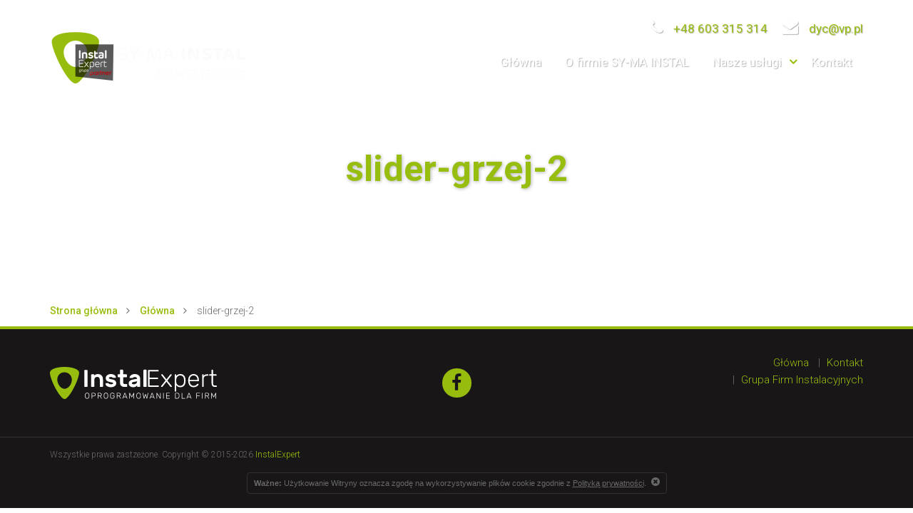

--- FILE ---
content_type: text/html; charset=UTF-8
request_url: https://dyc.gie24.pl/strona-glowna/slider-grzej-2/
body_size: 6184
content:
<!DOCTYPE html>
<html lang="pl">
<head>
    <meta charset="UTF-8">
    <meta name="viewport" content="width=device-width, initial-scale=1, user-scalable=no">
    <title>slider-grzej-2 - SYMA INSTAL DYC</title>

    <link href="https://dyc.gie24.pl/wp-content/themes/instal-expert/favicon.png" rel="icon" type="image/png">

    <meta name='robots' content='index, follow, max-image-preview:large, max-snippet:-1, max-video-preview:-1' />

	<!-- This site is optimized with the Yoast SEO plugin v19.5.1 - https://yoast.com/wordpress/plugins/seo/ -->
	<link rel="canonical" href="https://dyc.gie24.pl/_partners/dyc/uploads/2016/02/Slider-grzej-2.jpg" />
	<meta property="og:locale" content="pl_PL" />
	<meta property="og:type" content="article" />
	<meta property="og:title" content="slider-grzej-2 - SYMA INSTAL DYC" />
	<meta property="og:url" content="https://dyc.gie24.pl/_partners/dyc/uploads/2016/02/Slider-grzej-2.jpg" />
	<meta property="og:site_name" content="SYMA INSTAL DYC" />
	<meta property="og:image" content="https://dyc.gie24.pl/_partners/dyc/uploads/2016/02/Slider-grzej-2.jpg" />
	<meta property="og:image:width" content="3508" />
	<meta property="og:image:height" content="2480" />
	<meta property="og:image:type" content="image/jpeg" />
	<meta name="twitter:card" content="summary" />
	<script type="application/ld+json" class="yoast-schema-graph">{"@context":"https://schema.org","@graph":[{"@type":"WebPage","@id":"https://dyc.gie24.pl/_partners/dyc/uploads/2016/02/Slider-grzej-2.jpg","url":"https://dyc.gie24.pl/_partners/dyc/uploads/2016/02/Slider-grzej-2.jpg","name":"slider-grzej-2 - SYMA INSTAL DYC","isPartOf":{"@id":"https://dyc.gie24.pl/#website"},"primaryImageOfPage":{"@id":"https://dyc.gie24.pl/_partners/dyc/uploads/2016/02/Slider-grzej-2.jpg#primaryimage"},"image":{"@id":"https://dyc.gie24.pl/_partners/dyc/uploads/2016/02/Slider-grzej-2.jpg#primaryimage"},"thumbnailUrl":"https://dyc.gie24.pl/_partners/dyc/uploads/2016/02/Slider-grzej-2.jpg","datePublished":"2016-11-13T12:31:31+00:00","dateModified":"2016-11-13T12:31:31+00:00","breadcrumb":{"@id":"https://dyc.gie24.pl/_partners/dyc/uploads/2016/02/Slider-grzej-2.jpg#breadcrumb"},"inLanguage":"pl-PL","potentialAction":[{"@type":"ReadAction","target":["https://dyc.gie24.pl/_partners/dyc/uploads/2016/02/Slider-grzej-2.jpg"]}]},{"@type":"ImageObject","inLanguage":"pl-PL","@id":"https://dyc.gie24.pl/_partners/dyc/uploads/2016/02/Slider-grzej-2.jpg#primaryimage","url":"https://dyc.gie24.pl/_partners/dyc/uploads/2016/02/Slider-grzej-2.jpg","contentUrl":"https://dyc.gie24.pl/_partners/dyc/uploads/2016/02/Slider-grzej-2.jpg","width":3508,"height":2480},{"@type":"BreadcrumbList","@id":"https://dyc.gie24.pl/_partners/dyc/uploads/2016/02/Slider-grzej-2.jpg#breadcrumb","itemListElement":[{"@type":"ListItem","position":1,"name":"Strona główna","item":"https://dyc.gie24.pl/"},{"@type":"ListItem","position":2,"name":"Główna","item":"https://dyc.gie24.pl/"},{"@type":"ListItem","position":3,"name":"slider-grzej-2"}]},{"@type":"WebSite","@id":"https://dyc.gie24.pl/#website","url":"https://dyc.gie24.pl/","name":"SYMA INSTAL DYC","description":"Opis witryny SEO","publisher":{"@id":"https://dyc.gie24.pl/#organization"},"potentialAction":[{"@type":"SearchAction","target":{"@type":"EntryPoint","urlTemplate":"https://dyc.gie24.pl/?s={search_term_string}"},"query-input":"required name=search_term_string"}],"inLanguage":"pl-PL"},{"@type":"Organization","@id":"https://dyc.gie24.pl/#organization","name":"SYMA INSTAL DYC","url":"https://dyc.gie24.pl/","sameAs":[],"logo":{"@type":"ImageObject","inLanguage":"pl-PL","@id":"https://dyc.gie24.pl/#/schema/logo/image/","url":"https://dyc.gie24.pl/_partners/dyc/uploads/2017/06/cropped-Sylwester-logo-b.png","contentUrl":"https://dyc.gie24.pl/_partners/dyc/uploads/2017/06/cropped-Sylwester-logo-b.png","width":282,"height":73,"caption":"SYMA INSTAL DYC"},"image":{"@id":"https://dyc.gie24.pl/#/schema/logo/image/"}}]}</script>
	<!-- / Yoast SEO plugin. -->


<link rel='dns-prefetch' href='//maps.googleapis.com' />
<link rel='dns-prefetch' href='//s.w.org' />
<link rel="alternate" type="application/rss+xml" title="SYMA INSTAL DYC &raquo; Kanał z wpisami" href="https://dyc.gie24.pl/feed/" />
<link rel="alternate" type="application/rss+xml" title="SYMA INSTAL DYC &raquo; Kanał z komentarzami" href="https://dyc.gie24.pl/comments/feed/" />
<script type="text/javascript">
window._wpemojiSettings = {"baseUrl":"https:\/\/s.w.org\/images\/core\/emoji\/14.0.0\/72x72\/","ext":".png","svgUrl":"https:\/\/s.w.org\/images\/core\/emoji\/14.0.0\/svg\/","svgExt":".svg","source":{"concatemoji":"https:\/\/dyc.gie24.pl\/wp-includes\/js\/wp-emoji-release.min.js?ver=6.0.11"}};
/*! This file is auto-generated */
!function(e,a,t){var n,r,o,i=a.createElement("canvas"),p=i.getContext&&i.getContext("2d");function s(e,t){var a=String.fromCharCode,e=(p.clearRect(0,0,i.width,i.height),p.fillText(a.apply(this,e),0,0),i.toDataURL());return p.clearRect(0,0,i.width,i.height),p.fillText(a.apply(this,t),0,0),e===i.toDataURL()}function c(e){var t=a.createElement("script");t.src=e,t.defer=t.type="text/javascript",a.getElementsByTagName("head")[0].appendChild(t)}for(o=Array("flag","emoji"),t.supports={everything:!0,everythingExceptFlag:!0},r=0;r<o.length;r++)t.supports[o[r]]=function(e){if(!p||!p.fillText)return!1;switch(p.textBaseline="top",p.font="600 32px Arial",e){case"flag":return s([127987,65039,8205,9895,65039],[127987,65039,8203,9895,65039])?!1:!s([55356,56826,55356,56819],[55356,56826,8203,55356,56819])&&!s([55356,57332,56128,56423,56128,56418,56128,56421,56128,56430,56128,56423,56128,56447],[55356,57332,8203,56128,56423,8203,56128,56418,8203,56128,56421,8203,56128,56430,8203,56128,56423,8203,56128,56447]);case"emoji":return!s([129777,127995,8205,129778,127999],[129777,127995,8203,129778,127999])}return!1}(o[r]),t.supports.everything=t.supports.everything&&t.supports[o[r]],"flag"!==o[r]&&(t.supports.everythingExceptFlag=t.supports.everythingExceptFlag&&t.supports[o[r]]);t.supports.everythingExceptFlag=t.supports.everythingExceptFlag&&!t.supports.flag,t.DOMReady=!1,t.readyCallback=function(){t.DOMReady=!0},t.supports.everything||(n=function(){t.readyCallback()},a.addEventListener?(a.addEventListener("DOMContentLoaded",n,!1),e.addEventListener("load",n,!1)):(e.attachEvent("onload",n),a.attachEvent("onreadystatechange",function(){"complete"===a.readyState&&t.readyCallback()})),(e=t.source||{}).concatemoji?c(e.concatemoji):e.wpemoji&&e.twemoji&&(c(e.twemoji),c(e.wpemoji)))}(window,document,window._wpemojiSettings);
</script>
<style type="text/css">
img.wp-smiley,
img.emoji {
	display: inline !important;
	border: none !important;
	box-shadow: none !important;
	height: 1em !important;
	width: 1em !important;
	margin: 0 0.07em !important;
	vertical-align: -0.1em !important;
	background: none !important;
	padding: 0 !important;
}
</style>
	<link rel='stylesheet' id='ds-wp-addons-css'  href='https://dyc.gie24.pl/wp-content/plugins/ds-wp-addons/css/ds-wp-addons.css?ver=1.0' type='text/css' media='all' />
<link rel='stylesheet' id='ds-wp-add-style-css'  href='https://dyc.gie24.pl/wp-content/plugins/ds-wp-addons/css/style.css?ver=6.0.11' type='text/css' media='all' />
<link rel='stylesheet' id='wordpress-popular-posts-css'  href='https://dyc.gie24.pl/wp-content/plugins/wordpress-popular-posts/style/wpp.css?ver=3.3.3modify' type='text/css' media='all' />
<link rel="https://api.w.org/" href="https://dyc.gie24.pl/wp-json/" /><link rel="alternate" type="application/json" href="https://dyc.gie24.pl/wp-json/wp/v2/media/565" /><link rel="EditURI" type="application/rsd+xml" title="RSD" href="https://dyc.gie24.pl/xmlrpc.php?rsd" />
<link rel="wlwmanifest" type="application/wlwmanifest+xml" href="https://dyc.gie24.pl/wp-includes/wlwmanifest.xml" /> 
<meta name="generator" content="WordPress 6.0.11" />
<link rel='shortlink' href='https://dyc.gie24.pl/?p=565' />
<link rel="alternate" type="application/json+oembed" href="https://dyc.gie24.pl/wp-json/oembed/1.0/embed?url=https%3A%2F%2Fdyc.gie24.pl%2Fstrona-glowna%2Fslider-grzej-2%2F" />
<link rel="alternate" type="text/xml+oembed" href="https://dyc.gie24.pl/wp-json/oembed/1.0/embed?url=https%3A%2F%2Fdyc.gie24.pl%2Fstrona-glowna%2Fslider-grzej-2%2F&#038;format=xml" />
            <script>
            var wp_template_directory_uri = 'https://dyc.gie24.pl/wp-content/themes/instal-expert';
            </script>
                    <script>
        var SITE_URL = 'https://dyc.gie24.pl';
        </script>
        <script src="https://www.google.com/recaptcha/api.js?hl=pl_PL" async defer></script>
				<!-- WordPress Popular Posts v3.3.3modify -->
				<script type="text/javascript">//<![CDATA[

					var sampling_active = 0;
					var sampling_rate   = 100;
					var do_request = false;

					if ( !sampling_active ) {
						do_request = true;
					} else {
						var num = Math.floor(Math.random() * sampling_rate) + 1;
						do_request = ( 1 === num );
					}

					if ( do_request ) {

						// Create XMLHttpRequest object and set variables
						var xhr = ( window.XMLHttpRequest )
						  ? new XMLHttpRequest()
						  : new ActiveXObject( "Microsoft.XMLHTTP" ),
						url = 'https://dyc.gie24.pl/wp-admin/admin-ajax.php',
						params = 'action=update_views_ajax&token=fc9347736e&wpp_id=565';
						// Set request method and target URL
						xhr.open( "POST", url, true );
						// Set request header
						xhr.setRequestHeader( "Content-type", "application/x-www-form-urlencoded" );
						// Hook into onreadystatechange
						xhr.onreadystatechange = function() {
							if ( 4 === xhr.readyState && 200 === xhr.status ) {
								if ( window.console && window.console.log ) {
									window.console.log( xhr.responseText );
								}
							}
						};
						// Send request
						xhr.send( params );

					}

				//]]></script>
				<!-- End WordPress Popular Posts v3.3.3modify -->
				</head>
<body class="attachment attachment-template-default attachmentid-565 attachment-jpeg wp-custom-logo" style="display: none;">
    <div id="fb-root"></div>
    <script>(function(d, s, id) {
      var js, fjs = d.getElementsByTagName(s)[0];
      if (d.getElementById(id)) return;
      js = d.createElement(s); js.id = id;
      js.src = "//connect.facebook.net/pl_PL/sdk.js#xfbml=1&version=v2.6";
      fjs.parentNode.insertBefore(js, fjs);
    }(document, 'script', 'facebook-jssdk'));</script>

    <header class="default">
    <div class="container">
        <div class="row">
            <div class="col-xs-12 col-sm-8 col-md-9 col-lg-8 text-right">
                <ul class="contact"><li><a href="tel:+48603315314" title="Telefon"><i class="fa fa-phone"></i>+48 603 315 314</a></li><li><a href="mailto:dyc@vp.pl" title="E-mail"><i class="fa fa-envelope"></i>dyc@vp.pl</a></li></ul>                <ul id="menu-menu-glowne" class="menu hidden-xs hidden-sm"><li id="menu-item-5" class="menu-item menu-item-type-post_type menu-item-object-page menu-item-home menu-item-5"><a href="https://dyc.gie24.pl/">Główna</a></li>
<li id="menu-item-19" class="menu-item menu-item-type-post_type menu-item-object-page menu-item-19"><a href="https://dyc.gie24.pl/o-firmie/">O firmie SY-MA INSTAL</a></li>
<li id="menu-item-8" class="menu-item menu-item-type-custom menu-item-object-custom menu-item-has-children menu-item-8"><a href="#">Nasze usługi</a>
<ul class="sub-menu">
	<li id="menu-item-53" class="menu-item menu-item-type-post_type menu-item-object-page menu-item-53"><a href="https://dyc.gie24.pl/wspolnoty-i-spoldzielnie/">Obsługa wspólnot i spółdzielni</a></li>
	<li id="menu-item-52" class="menu-item menu-item-type-post_type menu-item-object-page menu-item-52"><a href="https://dyc.gie24.pl/awarie-i-instalacje/">Awarie  i instalacje</a></li>
	<li id="menu-item-51" class="menu-item menu-item-type-post_type menu-item-object-page menu-item-51"><a href="https://dyc.gie24.pl/e-handel/">Obsługa firm</a></li>
</ul>
</li>
<li id="menu-item-22" class="menu-item menu-item-type-post_type menu-item-object-page menu-item-22"><a href="https://dyc.gie24.pl/kontakt/">Kontakt</a></li>
</ul>                <div class="menu-mobile hidden-md hidden-lg">
                    <button type="button" class="navbar-toggle collapsed right" data-toggle="collapse" data-target="header .menu" aria-expanded="false" aria-controls="navbar">
                        <i class="fa fa-times" aria-hidden="true"></i>
                    </button>
                </div>
            </div>
            <div class="col-xs-12 col-sm-12 col-md-3 col-lg-4">
                <a href="https://dyc.gie24.pl/" class="custom-logo-link" rel="home"><img width="282" height="73" src="https://dyc.gie24.pl/_partners/dyc/uploads/2017/06/cropped-Sylwester-logo-b.png" class="custom-logo" alt="SYMA INSTAL DYC" srcset="https://dyc.gie24.pl/_partners/dyc/uploads/2017/06/cropped-Sylwester-logo-b.png 282w, https://dyc.gie24.pl/_partners/dyc/uploads/2017/06/cropped-Sylwester-logo-b-262x68.png 262w" sizes="(max-width: 282px) 100vw, 282px" /></a>                <button type="button" class="navbar-toggle collapsed right" data-toggle="collapse" data-target="header .menu" aria-expanded="false" aria-controls="navbar">
                    <span class="icon-bar"></span>
                    <span class="icon-bar"></span>
                    <span class="icon-bar"></span>
                </button>
            </div>
        </div>
    </div>
</header>


 <section class="section-header">
     <div class="background-filter-contrast"></div>
     <div class="container">
         <div class="row">
             <h1 class="col-sm-12 col-md-12 col-lg-10">
                slider-grzej-2            </h1>
                     </div>
     </div>
      </section>

<div class="section-breadcrumbs section-nopadding">
    <div class="container">
                    <ol  class="breadcrumbs">
                <li><a href="https://dyc.gie24.pl">Strona główna</a></li>

                
                
                
                    
                    
                    
                    <li><a href="https://dyc.gie24.pl/">Główna</a></li>

                                        <li class="active">slider-grzej-2</li>

                            </ol>
            </div>
</div>



    
    

    <footer>
        <div class="container">
            <div class="row flex flex-valign-items-center">
                <div class="hidden-xs col-xs-6 col-sm-6 col-md-4">
                    <img src="https://dyc.gie24.pl/wp-content/themes/instal-expert/images/logo-ie-white-small.svg" class="logo" alt="Logo InstalExpert Oprogramowanie dla firm">
                </div>
                <div class="col-xs-12 col-sm-6 col-md-4">
                    <a href="https://www.facebook.com/InstalExpert24/" class="icon-social" title="Facebook" target="_new"><i class="fa fa-facebook"></i></a>                </div>
                <div class="col-xs-12 col-sm-12 col-md-4">
                    <nav class="menu-menu-w-stopce-container"><ul id="menu-menu-w-stopce" class="menu"><li id="menu-item-479" class="menu-item menu-item-type-post_type menu-item-object-page menu-item-home menu-item-479"><a href="https://dyc.gie24.pl/">Główna</a></li>
<li id="menu-item-553" class="menu-item menu-item-type-post_type menu-item-object-page menu-item-553"><a href="https://dyc.gie24.pl/kontakt/">Kontakt</a></li>
<li id="menu-item-478" class="menu-item menu-item-type-post_type menu-item-object-page menu-item-478"><a href="https://dyc.gie24.pl/grupa-firm-instalacyjnych/">Grupa Firm Instalacyjnych</a></li>
</ul></nav>                    <div class="socials">
                        <pre style="display: none;">
Array
(
    [all] => Array
        (
            [0] => Array
                (
                    [type] => phone
                    [title] => +48 603 315 314
                    [link_url] => tel:+48603315314
                    [link_title] => Telefon
                    [link_target] => 
                    [link] => <a href="tel:+48603315314" title="Telefon"><i class="fa fa-phone"></i>+48 603 315 314</a>
                )

            [1] => Array
                (
                    [type] => envelope
                    [title] => dyc@vp.pl
                    [link_url] => mailto:dyc@vp.pl
                    [link_title] => E-mail
                    [link_target] => 
                    [link] => <a href="mailto:dyc@vp.pl" title="E-mail"><i class="fa fa-envelope"></i>dyc@vp.pl</a>
                )

            [2] => Array
                (
                    [type] => facebook-official
                    [title] => Facebook InstalExpert
                    [link_url] => https://www.facebook.com/InstalExpert24/
                    [link_title] => Facebook
                    [link_target] => _new
                    [link] => <a href="https://www.facebook.com/InstalExpert24/" title="Facebook" target="_new"><i class="fa fa-facebook-official"></i>Facebook InstalExpert</a>
                )

        )

    [header] => Array
        (
            [0] => Array
                (
                    [type] => phone
                    [title] => +48 603 315 314
                    [link_url] => tel:+48603315314
                    [link_title] => Telefon
                    [link_target] => 
                    [link] => <a href="tel:+48603315314" title="Telefon"><i class="fa fa-phone"></i>+48 603 315 314</a>
                )

            [1] => Array
                (
                    [type] => envelope
                    [title] => dyc@vp.pl
                    [link_url] => mailto:dyc@vp.pl
                    [link_title] => E-mail
                    [link_target] => 
                    [link] => <a href="mailto:dyc@vp.pl" title="E-mail"><i class="fa fa-envelope"></i>dyc@vp.pl</a>
                )

        )

    [footer] => Array
        (
            [0] => Array
                (
                    [type] => facebook-official
                    [title] => Facebook InstalExpert
                    [link_url] => https://www.facebook.com/InstalExpert24/
                    [link_title] => Facebook
                    [link_target] => _new
                    [link] => <a href="https://www.facebook.com/InstalExpert24/" title="Facebook" target="_new"><i class="fa fa-facebook-official"></i>Facebook InstalExpert</a>
                )

        )

)
</pre>
<div class="fb-like" data-href="https://dyc.gie24.pl" data-layout="button_count" data-action="like" data-show-faces="false" data-share="false"></div>
                    </div>
                </div>
            </div>
        </div>
        <div class="info">
            <div class="container">
                <div class="row">
                    <div class="col-xs-6 reserved">
                        Wszystkie prawa zastzeżone. Copyright © 2015-2026 <a href="http://gie24.pl/" target="_blank">InstalExpert</a>
                    </div>
                    <div class="col-xs-12 cookies-info">
                        
            <div class="alert alert-info cookies ">
                <i class="fa fa-times-circle" aria-hidden="true"></i>
                <strong>Ważne:</strong> Użytkowanie Witryny oznacza zgodę na wykorzystywanie plików cookie zgodnie z <a href="http://gie24.pl/polityka-prywatnosci" target="_new">Polityką prywatności</a>.            </div>

                                </div>
                </div>
            </div>
        </div>
    </footer>

    
    <script src="https://code.jquery.com/jquery-2.2.1.min.js"></script>
    <script src="https://maxcdn.bootstrapcdn.com/bootstrap/3.3.6/js/bootstrap.min.js" integrity="sha384-0mSbJDEHialfmuBBQP6A4Qrprq5OVfW37PRR3j5ELqxss1yVqOtnepnHVP9aJ7xS" crossorigin="anonymous"></script>
    <script src="https://dyc.gie24.pl/wp-content/themes/instal-expert/js/lightbox.min.js?v=1.10.6"></script>
    <script src="https://dyc.gie24.pl/wp-content/themes/instal-expert/js/global.min.js?v=1.10.6"></script>
	<script src="//instant.page/2.0.0" type="module" defer integrity="sha384-D7B5eODAUd397+f4zNFAVlnDNDtO1ppV8rPnfygILQXhqu3cUndgHvlcJR2Bhig8"></script>

    <!-- CSS -->
    <link rel="stylesheet" href="https://maxcdn.bootstrapcdn.com/bootstrap/3.3.6/css/bootstrap.min.css" integrity="sha384-1q8mTJOASx8j1Au+a5WDVnPi2lkFfwwEAa8hDDdjZlpLegxhjVME1fgjWPGmkzs7" crossorigin="anonymous">
    <link rel="stylesheet" href="https://maxcdn.bootstrapcdn.com/bootstrap/3.3.6/css/bootstrap-theme.min.css" integrity="sha384-fLW2N01lMqjakBkx3l/M9EahuwpSfeNvV63J5ezn3uZzapT0u7EYsXMjQV+0En5r" crossorigin="anonymous">
    <link rel="stylesheet" href="https://maxcdn.bootstrapcdn.com/font-awesome/4.5.0/css/font-awesome.min.css" integrity="sha384-XdYbMnZ/QjLh6iI4ogqCTaIjrFk87ip+ekIjefZch0Y+PvJ8CDYtEs1ipDmPorQ+" crossorigin="anonymous">
    <link rel="stylesheet" href="https://dyc.gie24.pl/wp-content/themes/instal-expert/css/bootstrap-custom_grid.min.css?v=1.10.6">
    <link rel="stylesheet" href="https://dyc.gie24.pl/wp-content/themes/instal-expert/css/bootstrap-carousel-fade.min.css?v=1.10.6">
    <link rel="stylesheet" href="https://dyc.gie24.pl/wp-content/themes/instal-expert/css/bootstrap-carousel-multiple.min.css?v=1.10.6">
    <link rel="stylesheet" href="https://dyc.gie24.pl/wp-content/themes/instal-expert/css/lightbox.min.css?v=1.10.6">

    <link rel="stylesheet" href="https://dyc.gie24.pl/wp-content/themes/instal-expert/style.min.css?v=1.10.6">
    <link href="https://fonts.googleapis.com/css?family=Roboto:100,300,400,500,700,900&subset=latin,latin-ext" rel="stylesheet" type="text/css">
    
                <script src="https://dyc.gie24.pl/wp-content/plugins/ie-config/js/ie-config.min.js"></script>
        
                <script type="text/javascript">
                // -------------------- COOKIES --------------------
                jQuery(function() {
                    var sName = 'cookieinfo';
                    var sStr = '; '+ document.cookie +';';
                    var nIndex = sStr.indexOf('; '+ escape(sName) +'=');
                    var alert = $('.alert.cookies');

                    if (nIndex === -1)
                        alert.show();
                    else
                        alert.remove();

                    $('i', alert).click(function() {
                        var oExpire = new Date();
                        oExpire.setTime((new Date()).getTime() + 3600000*24*365);
                        document.cookie = sName + "=1;domain=;expires=" + oExpire;
                        alert.remove();
                    });
                });
                </script>

                <script type='text/javascript' src='https://maps.googleapis.com/maps/api/js?v=3.30&#038;signed_in=true&#038;libraries=places&#038;key=AIzaSyBEpgxjc2qJFmQ3KOrQwhbOJ8LaM4LrV_c&#038;ver=6.0.11' id='google-map-js'></script>
<script type='text/javascript' src='https://dyc.gie24.pl/wp-content/plugins/ds-wp-addons/js/ds-wp-addons.js?ver=1.0' id='ds-wp-addons-js'></script>
</body>
</html>


--- FILE ---
content_type: text/html; charset=UTF-8
request_url: https://dyc.gie24.pl/wp-admin/admin-ajax.php
body_size: -64
content:
WPP: OK. Execution time: 0.001841 seconds

--- FILE ---
content_type: image/svg+xml
request_url: https://dyc.gie24.pl/wp-content/themes/instal-expert/images/logo-ie-white-small.svg
body_size: 8000
content:
<?xml version="1.0" encoding="utf-8"?>
<!-- Generator: Adobe Illustrator 15.0.0, SVG Export Plug-In . SVG Version: 6.00 Build 0)  -->
<!DOCTYPE svg PUBLIC "-//W3C//DTD SVG 1.1//EN" "http://www.w3.org/Graphics/SVG/1.1/DTD/svg11.dtd">
<svg version="1.1" id="Warstwa_1" xmlns="http://www.w3.org/2000/svg" xmlns:xlink="http://www.w3.org/1999/xlink" x="0px" y="0px"
	 width="233.984px" height="44.986px" viewBox="38.487 10.666 233.984 44.986"
	 enable-background="new 38.487 10.666 233.984 44.986" xml:space="preserve">
<path fill="#97BD0E" d="M78.884,16.779c-5.176-8.219-35.229-8.094-39.895,0.037c-2.983,3.953,7.926,29.353,17.037,37.468
	c2.04,1.833,3.908,1.752,5.74,0.192C70.133,47.448,81.817,20.931,78.884,16.779z M69.154,29.225
	C68.837,36.172,63.256,41.35,59.02,41.35c-4.693,0-9.506-5.145-10.192-11.924c-0.667-6.598,4.241-11.603,10.431-11.23
	C64.789,18.528,69.455,22.659,69.154,29.225z"/>
<g>
	<path fill="#FFFFFF" d="M87.515,38.741c-0.251,0-0.467-0.091-0.647-0.273c-0.183-0.183-0.274-0.397-0.274-0.647V15.788
		c0-0.25,0.091-0.466,0.274-0.648c0.182-0.182,0.396-0.273,0.647-0.273h2.763c0.25,0,0.466,0.091,0.648,0.273
		s0.273,0.398,0.273,0.648V37.82c0,0.25-0.091,0.467-0.273,0.647c-0.182,0.183-0.398,0.273-0.648,0.273H87.515z"/>
	<path fill="#FFFFFF" d="M112.855,37.82c0,0.25-0.091,0.467-0.273,0.647c-0.182,0.183-0.398,0.273-0.648,0.273h-2.591
		c-0.251,0-0.467-0.091-0.648-0.273c-0.182-0.183-0.273-0.397-0.273-0.647v-8.664c0-1.365-0.318-2.456-0.955-3.274
		c-0.637-0.819-1.614-1.229-2.934-1.229c-1.206,0-2.154,0.409-2.848,1.229c-0.694,0.819-1.041,1.91-1.041,3.274v8.664
		c0,0.25-0.091,0.467-0.273,0.647c-0.182,0.183-0.398,0.273-0.648,0.273h-2.591c-0.251,0-0.467-0.091-0.648-0.273
		c-0.183-0.183-0.273-0.397-0.273-0.647V21.927c0-0.25,0.091-0.466,0.273-0.648c0.182-0.183,0.397-0.273,0.648-0.273h2.591
		c0.25,0,0.466,0.091,0.648,0.273c0.182,0.182,0.273,0.398,0.273,0.648v0.784c0.59-0.59,1.285-1.08,2.081-1.467
		c0.795-0.386,1.739-0.579,2.832-0.579c1.387,0,2.546,0.216,3.479,0.648c0.933,0.432,1.683,1.012,2.251,1.739
		c0.568,0.728,0.972,1.575,1.21,2.541s0.357,1.984,0.357,3.053v9.175H112.855z"/>
	<path fill="#FFFFFF" d="M127.043,33.659c0-0.249-0.08-0.454-0.238-0.614c-0.16-0.159-0.438-0.307-0.836-0.443
		c-0.398-0.136-0.927-0.273-1.586-0.409c-0.659-0.136-1.5-0.318-2.524-0.546c-1.001-0.227-1.83-0.512-2.489-0.853
		s-1.188-0.739-1.586-1.193c-0.398-0.454-0.678-0.972-0.836-1.552c-0.16-0.579-0.238-1.21-0.238-1.893
		c0-0.682,0.158-1.354,0.477-2.013c0.318-0.659,0.778-1.245,1.381-1.757c0.602-0.512,1.335-0.926,2.2-1.246
		c0.864-0.318,1.853-0.477,2.967-0.477c1.114,0,2.109,0.125,2.984,0.376s1.62,0.579,2.234,0.988c0.614,0.41,1.091,0.882,1.432,1.415
		c0.341,0.534,0.535,1.074,0.579,1.62c0.022,0.251-0.063,0.466-0.255,0.648c-0.194,0.183-0.415,0.273-0.665,0.273h-2.626
		c-0.341,0-0.597-0.062-0.767-0.188c-0.171-0.125-0.357-0.266-0.562-0.426c-0.205-0.158-0.477-0.301-0.819-0.426
		c-0.341-0.125-0.853-0.188-1.534-0.188c-0.681,0-1.284,0.103-1.808,0.307c-0.523,0.205-0.784,0.568-0.784,1.091
		c0,0.251,0.062,0.46,0.188,0.631c0.125,0.171,0.363,0.324,0.716,0.46c0.352,0.136,0.841,0.279,1.467,0.426
		c0.625,0.149,1.438,0.324,2.439,0.529c2.023,0.432,3.45,1.108,4.28,2.029s1.246,2.063,1.246,3.427c0,0.682-0.171,1.348-0.512,1.996
		c-0.341,0.647-0.835,1.229-1.483,1.738c-0.648,0.512-1.445,0.922-2.387,1.227c-0.943,0.308-2.006,0.461-3.188,0.461
		c-1.206,0-2.268-0.143-3.189-0.427s-1.7-0.653-2.336-1.108c-0.637-0.453-1.126-0.966-1.467-1.533
		c-0.341-0.568-0.523-1.127-0.545-1.672c-0.022-0.25,0.062-0.466,0.255-0.648c0.194-0.182,0.415-0.273,0.665-0.273h2.626
		c0.341,0,0.597,0.08,0.767,0.238c0.171,0.16,0.363,0.342,0.579,0.546c0.216,0.205,0.518,0.388,0.904,0.546
		c0.386,0.16,0.966,0.238,1.739,0.238c0.341,0,0.692-0.022,1.057-0.068c0.363-0.045,0.7-0.119,1.005-0.223
		c0.306-0.102,0.563-0.238,0.767-0.408C126.941,34.119,127.043,33.91,127.043,33.659z"/>
	<path fill="#FFFFFF" d="M141.095,32.33c0,0.706,0.188,1.268,0.562,1.688c0.376,0.422,1.074,0.631,2.098,0.631h2.081
		c0.25,0,0.466,0.092,0.648,0.273c0.182,0.184,0.273,0.398,0.273,0.648v2.251c0,0.251-0.091,0.467-0.273,0.647
		c-0.182,0.183-0.398,0.273-0.648,0.273h-2.524c-2.137,0-3.78-0.518-4.928-1.553c-1.148-1.034-1.722-2.619-1.722-4.757v-7.333h-2.25
		c-0.251,0-0.466-0.091-0.648-0.273s-0.273-0.397-0.273-0.648v-2.25c0-0.25,0.091-0.466,0.273-0.648
		c0.182-0.183,0.397-0.273,0.648-0.273h2.25v-5.559c0-0.25,0.091-0.465,0.273-0.648c0.183-0.182,0.397-0.273,0.648-0.273h2.592
		c0.25,0,0.465,0.091,0.648,0.273c0.182,0.183,0.273,0.398,0.273,0.648v5.559h4.399c0.25,0,0.466,0.091,0.648,0.273
		c0.182,0.182,0.273,0.398,0.273,0.648v2.25c0,0.251-0.091,0.467-0.273,0.648c-0.182,0.182-0.398,0.273-0.648,0.273h-4.399v7.23
		H141.095z"/>
	<path fill="#FFFFFF" d="M150.098,25.371c0.091-0.477,0.302-0.989,0.631-1.534c0.33-0.545,0.795-1.057,1.398-1.534
		c0.602-0.477,1.34-0.869,2.217-1.176c0.875-0.307,1.894-0.46,3.053-0.46s2.206,0.153,3.138,0.46s1.733,0.756,2.405,1.348
		c0.671,0.592,1.188,1.336,1.552,2.234c0.363,0.899,0.546,1.927,0.546,3.086v10.027c0,0.251-0.091,0.467-0.273,0.647
		c-0.183,0.183-0.397,0.273-0.647,0.273h-2.592c-0.251,0-0.467-0.091-0.648-0.273c-0.182-0.182-0.273-0.396-0.273-0.647v-1.126
		c-0.478,0.66-1.165,1.223-2.063,1.688c-0.898,0.467-2.04,0.701-3.427,0.701c-0.978,0-1.854-0.131-2.626-0.394
		c-0.773-0.261-1.422-0.631-1.944-1.107c-0.523-0.478-0.927-1.04-1.21-1.688c-0.285-0.648-0.426-1.359-0.426-2.132
		c0-1.569,0.557-2.796,1.671-3.684c1.113-0.886,2.603-1.489,4.468-1.808l5.559-0.955c0-0.933-0.307-1.592-0.922-1.979
		c-0.613-0.386-1.375-0.579-2.284-0.579c-0.568,0-1.013,0.08-1.33,0.238c-0.318,0.16-0.625,0.376-0.921,0.648
		c-0.205,0.183-0.393,0.307-0.563,0.376c-0.171,0.069-0.357,0.103-0.562,0.103h-3.172c-0.227,0-0.42-0.069-0.579-0.205
		C150.109,25.781,150.053,25.598,150.098,25.371z M155.794,34.99c0.773,0,1.461-0.108,2.063-0.324
		c0.602-0.217,1.107-0.506,1.517-0.869s0.717-0.773,0.921-1.228c0.205-0.454,0.308-0.921,0.308-1.398v-0.341l-4.639,0.819
		c-0.933,0.16-1.603,0.393-2.013,0.7c-0.409,0.307-0.614,0.722-0.614,1.246c0,0.478,0.244,0.83,0.733,1.058
		C154.56,34.877,155.135,34.99,155.794,34.99z"/>
	<path fill="#FFFFFF" d="M174.006,37.82c0,0.25-0.091,0.467-0.273,0.647c-0.182,0.183-0.398,0.273-0.647,0.273h-2.592
		c-0.251,0-0.466-0.091-0.647-0.273c-0.183-0.183-0.273-0.397-0.273-0.647V15.447c0-0.25,0.091-0.465,0.273-0.648
		c0.182-0.182,0.396-0.273,0.647-0.273h2.592c0.249,0,0.466,0.091,0.647,0.273c0.183,0.183,0.273,0.398,0.273,0.648V37.82z"/>
	<path fill="#FFFFFF" d="M190.344,36.695c0.523,0,0.783,0.262,0.783,0.783v0.512c0,0.502-0.262,0.751-0.783,0.751H176.77
		c-0.502,0-0.751-0.249-0.751-0.751V15.651c0-0.523,0.249-0.784,0.751-0.784h13.301c0.523,0,0.783,0.262,0.783,0.784v0.512
		c0,0.5-0.262,0.75-0.783,0.75h-11.903v8.697h11.153c0.522,0,0.783,0.262,0.783,0.784v0.512c0,0.5-0.262,0.75-0.783,0.75h-11.153
		v9.038H190.344z"/>
	<path fill="#FFFFFF" d="M201.803,31.339l-5.389,6.89c-0.113,0.113-0.227,0.228-0.341,0.341c-0.113,0.113-0.284,0.171-0.512,0.171
		h-0.682c-0.183,0-0.341-0.069-0.478-0.204c-0.138-0.137-0.205-0.297-0.205-0.479c0-0.092,0.017-0.188,0.051-0.291
		c0.033-0.102,0.107-0.232,0.221-0.393l6.002-7.708l-5.695-7.299c-0.114-0.158-0.188-0.29-0.223-0.393
		c-0.033-0.102-0.051-0.199-0.051-0.29c0-0.183,0.068-0.341,0.204-0.477c0.136-0.136,0.296-0.205,0.479-0.205h0.716
		c0.228,0,0.397,0.058,0.512,0.171c0.114,0.114,0.229,0.228,0.342,0.341l5.115,6.583l5.115-6.549
		c0.114-0.113,0.229-0.233,0.342-0.357c0.113-0.125,0.284-0.188,0.512-0.188h0.682c0.182,0,0.34,0.069,0.477,0.205
		c0.137,0.136,0.205,0.296,0.205,0.477c0,0.091-0.018,0.188-0.053,0.29c-0.035,0.103-0.107,0.233-0.221,0.393l-5.764,7.402
		l6.003,7.606c0.114,0.16,0.188,0.291,0.222,0.393c0.033,0.103,0.052,0.199,0.052,0.291c0,0.182-0.068,0.34-0.204,0.479
		c-0.137,0.137-0.297,0.204-0.479,0.204h-0.717c-0.227,0-0.404-0.056-0.529-0.171c-0.124-0.113-0.233-0.228-0.323-0.341
		L201.803,31.339z"/>
	<path fill="#FFFFFF" d="M221.277,39.082c-1.432,0-2.604-0.262-3.512-0.784c-0.91-0.522-1.65-1.159-2.218-1.909v8.082
		c0,0.5-0.251,0.75-0.751,0.75h-0.578c-0.501,0-0.75-0.25-0.75-0.75V21.756c0-0.499,0.249-0.75,0.75-0.75h0.578
		c0.5,0,0.751,0.251,0.751,0.75v1.603c0.567-0.773,1.308-1.415,2.218-1.927c0.908-0.512,2.08-0.767,3.512-0.767
		c1.318,0,2.439,0.233,3.36,0.7s1.666,1.08,2.233,1.841c0.568,0.761,0.984,1.625,1.246,2.591c0.261,0.966,0.415,1.949,0.46,2.951
		c0.022,0.341,0.034,0.717,0.034,1.126c0,0.41-0.012,0.784-0.034,1.126c-0.046,1.001-0.199,1.984-0.46,2.951
		c-0.262,0.966-0.678,1.83-1.246,2.592c-0.567,0.761-1.313,1.375-2.233,1.84C223.717,38.85,222.596,39.082,221.277,39.082z
		 M215.548,28.646c-0.022,0.341-0.034,0.784-0.034,1.33s0.012,0.989,0.034,1.331c0.022,0.681,0.142,1.37,0.357,2.063
		s0.552,1.313,1.006,1.857c0.454,0.546,1.023,0.994,1.705,1.348s1.501,0.529,2.456,0.529c1,0,1.835-0.172,2.507-0.512
		c0.671-0.342,1.216-0.803,1.637-1.382s0.728-1.251,0.921-2.013c0.193-0.761,0.313-1.552,0.357-2.37c0.023-0.637,0.023-1.273,0-1.91
		c-0.046-0.819-0.165-1.603-0.357-2.353c-0.193-0.75-0.5-1.415-0.921-1.996c-0.421-0.579-0.966-1.046-1.637-1.398
		c-0.672-0.352-1.507-0.529-2.507-0.529c-0.979,0-1.809,0.183-2.49,0.546c-0.682,0.364-1.244,0.835-1.688,1.415
		c-0.443,0.58-0.773,1.223-0.989,1.927C215.689,27.236,215.57,27.942,215.548,28.646z"/>
	<path fill="#FFFFFF" d="M232.361,28.51c0.092-1.16,0.324-2.223,0.7-3.189s0.875-1.791,1.501-2.473
		c0.625-0.681,1.381-1.216,2.268-1.603c0.886-0.386,1.887-0.579,3-0.579c2.388,0,4.241,0.779,5.56,2.336
		c1.318,1.558,1.979,3.712,1.979,6.463v0.512c0,0.227-0.074,0.409-0.222,0.545c-0.148,0.136-0.335,0.205-0.563,0.205h-12.141v0.341
		c0.021,0.773,0.164,1.523,0.426,2.251c0.262,0.727,0.62,1.369,1.074,1.926c0.455,0.557,1.012,1.006,1.672,1.348
		c0.659,0.342,1.398,0.512,2.217,0.512c0.729,0,1.365-0.091,1.91-0.273c0.545-0.182,1.012-0.393,1.398-0.631
		c0.385-0.238,0.699-0.482,0.938-0.732s0.404-0.443,0.496-0.58c0.204-0.296,0.362-0.471,0.477-0.528
		c0.113-0.056,0.295-0.085,0.545-0.085h0.546c0.204,0,0.38,0.063,0.528,0.188c0.147,0.125,0.211,0.29,0.188,0.494
		c-0.021,0.318-0.199,0.717-0.528,1.193c-0.329,0.479-0.796,0.934-1.397,1.365c-0.604,0.432-1.337,0.803-2.201,1.107
		c-0.863,0.308-1.83,0.461-2.898,0.461c-1.091,0-2.081-0.188-2.967-0.563c-0.887-0.375-1.649-0.909-2.285-1.604
		c-0.637-0.693-1.143-1.523-1.518-2.489c-0.374-0.966-0.607-2.029-0.699-3.189c-0.022-0.34-0.033-0.795-0.033-1.364
		C232.328,29.305,232.34,28.851,232.361,28.51z M234.443,28.817h10.846v-0.136c0-0.841-0.125-1.631-0.376-2.37
		c-0.251-0.739-0.608-1.381-1.074-1.927c-0.468-0.545-1.04-0.972-1.722-1.279s-1.445-0.46-2.285-0.46
		c-0.863,0-1.625,0.153-2.284,0.46c-0.661,0.307-1.224,0.733-1.688,1.279c-0.467,0.545-0.818,1.188-1.058,1.927
		c-0.238,0.739-0.357,1.53-0.357,2.37L234.443,28.817L234.443,28.817z"/>
	<path fill="#FFFFFF" d="M258.59,21.006h1.262c0.5,0,0.75,0.251,0.75,0.75v0.479c0,0.5-0.25,0.75-0.75,0.75h-1.467
		c-1.364,0-2.443,0.398-3.24,1.193c-0.797,0.796-1.193,1.876-1.193,3.239V37.99c0,0.229-0.074,0.41-0.222,0.547
		c-0.149,0.135-0.335,0.204-0.563,0.204h-0.546c-0.5,0-0.75-0.249-0.75-0.751V21.79c0-0.227,0.068-0.415,0.205-0.563
		c0.136-0.147,0.318-0.221,0.545-0.221h0.546c0.228,0,0.415,0.074,0.563,0.221c0.147,0.149,0.222,0.335,0.222,0.563v1.569
		C254.77,21.79,256.315,21.006,258.59,21.006z"/>
	<path fill="#FFFFFF" d="M267.15,32.909c0,1.228,0.199,2.177,0.597,2.848c0.397,0.672,1.108,1.005,2.132,1.005h1.842
		c0.498,0,0.75,0.252,0.75,0.751v0.478c0,0.502-0.252,0.751-0.75,0.751h-2.014c-0.886,0-1.632-0.147-2.233-0.443
		c-0.603-0.294-1.079-0.7-1.432-1.21c-0.354-0.512-0.603-1.113-0.751-1.808c-0.148-0.692-0.221-1.438-0.221-2.233V22.984h-2.66
		c-0.501,0-0.75-0.25-0.75-0.75v-0.478c0-0.499,0.249-0.75,0.75-0.75h2.66v-5.73c0-0.5,0.25-0.75,0.75-0.75h0.579
		c0.499,0,0.751,0.251,0.751,0.75v5.73h4.229c0.5,0,0.75,0.251,0.75,0.75v0.478c0,0.501-0.25,0.75-0.75,0.75h-4.229V32.909z"/>
</g>
<g>
	<path fill="#FFFFFF" d="M90.644,46.951c0.44,0,0.844,0.064,1.208,0.193c0.365,0.129,0.679,0.324,0.941,0.587
		s0.467,0.589,0.615,0.981c0.149,0.392,0.23,0.854,0.246,1.386c0.016,0.343,0.022,0.662,0.022,0.958
		c0,0.297-0.007,0.615-0.022,0.957c-0.031,1.08-0.304,1.875-0.822,2.385c-0.518,0.509-1.247,0.764-2.19,0.764
		c-0.951,0-1.683-0.255-2.196-0.764c-0.513-0.51-0.785-1.305-0.816-2.385c-0.016-0.342-0.022-0.661-0.022-0.957
		s0.007-0.615,0.022-0.958c0.015-0.531,0.097-0.994,0.245-1.386c0.149-0.391,0.354-0.719,0.616-0.981s0.574-0.458,0.936-0.587
		C89.792,47.016,90.195,46.951,90.644,46.951z M90.644,47.633c-0.32,0-0.616,0.049-0.889,0.144s-0.513,0.245-0.718,0.45
		c-0.205,0.205-0.367,0.467-0.485,0.787c-0.118,0.319-0.185,0.699-0.199,1.14c-0.007,0.175-0.014,0.335-0.017,0.479
		c-0.004,0.145-0.005,0.285-0.005,0.422c0,0.138,0.001,0.279,0.005,0.428c0.004,0.148,0.01,0.307,0.017,0.475
		c0.016,0.449,0.082,0.83,0.199,1.146s0.277,0.576,0.479,0.781c0.202,0.204,0.439,0.356,0.712,0.45
		c0.273,0.096,0.574,0.143,0.902,0.143c0.327,0,0.626-0.047,0.901-0.143c0.273-0.096,0.512-0.246,0.712-0.45
		c0.202-0.205,0.362-0.466,0.48-0.781c0.118-0.315,0.184-0.696,0.199-1.146c0.007-0.167,0.011-0.326,0.011-0.475s0-0.29,0-0.428
		c0-0.137,0-0.277,0-0.422s-0.004-0.305-0.011-0.479c-0.015-0.44-0.081-0.821-0.199-1.14c-0.118-0.32-0.279-0.582-0.485-0.787
		c-0.205-0.205-0.445-0.355-0.719-0.45C91.261,47.682,90.964,47.633,90.644,47.633z"/>
	<path fill="#FFFFFF" d="M99.941,47.064c0.798,0,1.436,0.199,1.912,0.598c0.475,0.4,0.712,0.988,0.712,1.764
		s-0.239,1.363-0.712,1.763c-0.476,0.399-1.112,0.599-1.912,0.599h-2.304v3.011c0,0.167-0.087,0.251-0.262,0.251H97.17
		c-0.167,0-0.251-0.084-0.251-0.251v-7.472c0-0.176,0.084-0.262,0.251-0.262H99.941z M97.637,51.102h2.247
		c0.669,0,1.164-0.143,1.482-0.428c0.32-0.285,0.479-0.701,0.479-1.25c0-0.548-0.16-0.963-0.479-1.249s-0.813-0.428-1.482-0.428
		h-2.247V51.102z"/>
	<path fill="#FFFFFF" d="M108.417,47.064c0.798,0,1.436,0.19,1.911,0.57s0.712,0.958,0.712,1.733c0,0.616-0.15,1.104-0.45,1.466
		s-0.725,0.607-1.272,0.736l1.837,3.125c0.022,0.047,0.034,0.088,0.034,0.125c0,0.061-0.022,0.113-0.068,0.16
		c-0.046,0.046-0.1,0.068-0.16,0.068h-0.137c-0.129,0-0.223-0.031-0.279-0.091c-0.057-0.061-0.108-0.134-0.154-0.218l-1.813-3.068
		h-2.351v3.126c0,0.167-0.087,0.251-0.262,0.251h-0.205c-0.167,0-0.251-0.084-0.251-0.251v-7.472c0-0.176,0.084-0.262,0.251-0.262
		H108.417z M106.227,50.988h2.133c1.308,0,1.962-0.541,1.962-1.62c0-1.08-0.654-1.62-1.962-1.62h-2.133V50.988z"/>
	<path fill="#FFFFFF" d="M116.938,46.951c0.44,0,0.844,0.064,1.208,0.193c0.365,0.129,0.679,0.324,0.941,0.587
		c0.262,0.263,0.467,0.589,0.615,0.981c0.149,0.392,0.23,0.854,0.246,1.386c0.016,0.343,0.022,0.662,0.022,0.958
		c0,0.297-0.007,0.615-0.022,0.957c-0.031,1.08-0.304,1.875-0.822,2.385c-0.518,0.509-1.247,0.764-2.19,0.764
		c-0.951,0-1.683-0.255-2.196-0.764c-0.513-0.51-0.785-1.305-0.816-2.385c-0.016-0.342-0.022-0.661-0.022-0.957
		s0.007-0.615,0.022-0.958c0.015-0.531,0.097-0.994,0.245-1.386c0.149-0.391,0.354-0.719,0.616-0.981s0.574-0.458,0.936-0.587
		C116.084,47.016,116.489,46.951,116.938,46.951z M116.938,47.633c-0.32,0-0.616,0.049-0.889,0.144s-0.513,0.245-0.718,0.45
		c-0.205,0.205-0.367,0.467-0.485,0.787c-0.118,0.319-0.185,0.699-0.199,1.14c-0.007,0.175-0.014,0.335-0.017,0.479
		c-0.004,0.145-0.005,0.285-0.005,0.422c0,0.138,0.001,0.279,0.005,0.428c0.004,0.148,0.01,0.307,0.017,0.475
		c0.015,0.449,0.081,0.83,0.199,1.146c0.118,0.315,0.277,0.576,0.479,0.781c0.202,0.204,0.439,0.356,0.712,0.45
		c0.273,0.096,0.574,0.143,0.902,0.143c0.327,0,0.626-0.047,0.901-0.143c0.273-0.096,0.512-0.246,0.712-0.45
		c0.202-0.205,0.362-0.466,0.479-0.781c0.118-0.315,0.184-0.696,0.199-1.146c0.007-0.167,0.011-0.326,0.011-0.475s0-0.29,0-0.428
		c0-0.137,0-0.277,0-0.422s-0.004-0.305-0.011-0.479c-0.015-0.44-0.081-0.821-0.199-1.14c-0.118-0.32-0.279-0.582-0.485-0.787
		c-0.205-0.205-0.445-0.355-0.72-0.45C117.554,47.682,117.258,47.633,116.938,47.633z"/>
	<path fill="#FFFFFF" d="M125.949,47.633c-0.342,0-0.652,0.044-0.93,0.133c-0.278,0.086-0.518,0.229-0.719,0.422
		c-0.202,0.193-0.362,0.443-0.479,0.747c-0.118,0.305-0.186,0.669-0.199,1.095c-0.022,0.686-0.022,1.369,0,2.054
		c0.015,0.427,0.081,0.791,0.199,1.095c0.118,0.305,0.277,0.555,0.479,0.748c0.202,0.193,0.44,0.335,0.719,0.422
		c0.278,0.087,0.587,0.132,0.93,0.132c0.335,0,0.646-0.048,0.936-0.144c0.289-0.095,0.539-0.239,0.748-0.433
		s0.374-0.443,0.496-0.747c0.122-0.305,0.183-0.662,0.183-1.073v-0.582h-1.984c-0.167,0-0.251-0.087-0.251-0.263v-0.159
		c0-0.175,0.084-0.263,0.251-0.263h2.441c0.175,0,0.262,0.088,0.262,0.263v1.004c0,0.456-0.069,0.872-0.205,1.249
		c-0.136,0.378-0.337,0.701-0.599,0.977c-0.262,0.273-0.586,0.485-0.969,0.633c-0.384,0.148-0.819,0.223-1.306,0.223
		c-0.495,0-0.928-0.074-1.3-0.223c-0.373-0.148-0.686-0.356-0.941-0.621c-0.255-0.268-0.449-0.584-0.582-0.953
		c-0.133-0.369-0.208-0.776-0.223-1.227c-0.016-0.342-0.022-0.703-0.022-1.084s0.007-0.742,0.022-1.084
		c0.015-0.449,0.091-0.857,0.229-1.226c0.137-0.369,0.333-0.687,0.587-0.952c0.255-0.267,0.568-0.475,0.941-0.621
		c0.373-0.148,0.802-0.223,1.289-0.223c0.524,0,0.973,0.079,1.346,0.239c0.373,0.159,0.677,0.351,0.913,0.571
		c0.235,0.219,0.411,0.452,0.524,0.695c0.113,0.244,0.175,0.443,0.182,0.604c0.007,0.069-0.011,0.124-0.058,0.166
		c-0.046,0.042-0.106,0.063-0.182,0.063h-0.251c-0.069,0-0.118-0.016-0.148-0.051c-0.031-0.034-0.061-0.094-0.091-0.178
		c-0.061-0.175-0.146-0.348-0.257-0.519s-0.256-0.322-0.439-0.456c-0.182-0.133-0.399-0.24-0.65-0.324
		C126.59,47.677,126.292,47.633,125.949,47.633z"/>
	<path fill="#FFFFFF" d="M135.121,47.064c0.798,0,1.436,0.19,1.912,0.57c0.475,0.38,0.712,0.958,0.712,1.733
		c0,0.616-0.15,1.104-0.45,1.466c-0.3,0.361-0.725,0.607-1.272,0.736l1.837,3.125c0.022,0.047,0.034,0.088,0.034,0.125
		c0,0.061-0.022,0.113-0.069,0.16c-0.046,0.046-0.1,0.068-0.16,0.068h-0.138c-0.129,0-0.223-0.031-0.279-0.091
		c-0.058-0.061-0.108-0.134-0.154-0.218l-1.813-3.068h-2.351v3.126c0,0.167-0.087,0.251-0.262,0.251h-0.205
		c-0.167,0-0.251-0.084-0.251-0.251v-7.472c0-0.176,0.084-0.262,0.251-0.262H135.121z M132.93,50.988h2.133
		c1.309,0,1.962-0.541,1.962-1.62c0-1.08-0.653-1.62-1.962-1.62h-2.133V50.988z"/>
	<path fill="#FFFFFF" d="M145.592,53.053h-4.039l-0.707,1.825c-0.015,0.03-0.042,0.065-0.08,0.108
		c-0.038,0.041-0.096,0.063-0.171,0.063h-0.229c-0.06,0-0.113-0.022-0.16-0.068c-0.046-0.047-0.069-0.098-0.069-0.16
		c0-0.037,0.007-0.08,0.022-0.125l2.886-7.402c0.031-0.076,0.07-0.134,0.119-0.172c0.049-0.037,0.119-0.057,0.21-0.057h0.388
		c0.091,0,0.161,0.02,0.21,0.057c0.049,0.038,0.09,0.096,0.119,0.172l2.886,7.402c0.015,0.047,0.022,0.088,0.022,0.125
		c0,0.061-0.022,0.113-0.069,0.16c-0.046,0.046-0.1,0.068-0.16,0.068h-0.229c-0.076,0-0.133-0.021-0.171-0.063
		c-0.038-0.043-0.064-0.079-0.08-0.108L145.592,53.053z M141.828,52.367h3.49l-1.746-4.494L141.828,52.367z"/>
	<path fill="#FFFFFF" d="M153.03,53.132c-0.167,0-0.285-0.075-0.353-0.229l-2.179-4.288v6.183c0,0.167-0.084,0.251-0.251,0.251
		h-0.205c-0.175,0-0.262-0.084-0.262-0.251v-7.472c0-0.176,0.087-0.262,0.262-0.262h0.285c0.076,0,0.132,0.02,0.166,0.057
		c0.034,0.038,0.059,0.069,0.074,0.092l2.59,5.041l2.601-5.041c0.016-0.022,0.041-0.054,0.075-0.092
		c0.034-0.037,0.089-0.057,0.166-0.057h0.273c0.175,0,0.262,0.086,0.262,0.262v7.472c0,0.167-0.087,0.251-0.262,0.251h-0.205
		c-0.167,0-0.251-0.084-0.251-0.251v-6.183l-2.179,4.288c-0.069,0.153-0.187,0.229-0.354,0.229H153.03z"/>
	<path fill="#FFFFFF" d="M162.806,46.951c0.44,0,0.845,0.064,1.209,0.193s0.679,0.324,0.94,0.587
		c0.263,0.263,0.469,0.589,0.616,0.981c0.148,0.392,0.229,0.854,0.245,1.386c0.016,0.343,0.022,0.662,0.022,0.958
		c0,0.297-0.007,0.615-0.022,0.957c-0.031,1.08-0.305,1.875-0.822,2.385c-0.517,0.509-1.246,0.764-2.189,0.764
		c-0.951,0-1.684-0.255-2.196-0.764c-0.513-0.51-0.786-1.305-0.816-2.385c-0.015-0.342-0.022-0.661-0.022-0.957
		s0.008-0.615,0.022-0.958c0.016-0.531,0.097-0.994,0.245-1.386c0.148-0.391,0.354-0.719,0.616-0.981s0.573-0.458,0.935-0.587
		C161.951,47.016,162.357,46.951,162.806,46.951z M162.806,47.633c-0.319,0-0.616,0.049-0.89,0.144s-0.513,0.245-0.719,0.45
		c-0.205,0.205-0.367,0.467-0.485,0.787c-0.118,0.319-0.185,0.699-0.199,1.14c-0.007,0.175-0.014,0.335-0.017,0.479
		c-0.004,0.145-0.006,0.285-0.006,0.422c0,0.138,0.002,0.279,0.006,0.428s0.01,0.307,0.017,0.475
		c0.016,0.449,0.081,0.83,0.199,1.146s0.278,0.576,0.479,0.781c0.202,0.204,0.439,0.356,0.713,0.45
		c0.273,0.096,0.573,0.143,0.901,0.143c0.327,0,0.627-0.047,0.901-0.143c0.273-0.096,0.512-0.246,0.713-0.45
		c0.201-0.205,0.36-0.466,0.479-0.781c0.118-0.315,0.184-0.696,0.199-1.146c0.007-0.167,0.011-0.326,0.011-0.475s0-0.29,0-0.428
		c0-0.137,0-0.277,0-0.422s-0.004-0.305-0.011-0.479c-0.016-0.44-0.081-0.821-0.199-1.14c-0.118-0.32-0.279-0.582-0.485-0.787
		c-0.205-0.205-0.444-0.355-0.719-0.45C163.422,47.682,163.125,47.633,162.806,47.633z"/>
	<path fill="#FFFFFF" d="M174.293,53.736l1.334-6.502c0.023-0.114,0.107-0.172,0.252-0.172h0.239c0.06,0,0.114,0.022,0.159,0.068
		c0.047,0.047,0.069,0.1,0.069,0.16c0,0.016-0.007,0.063-0.022,0.138l-1.563,7.347c-0.046,0.183-0.15,0.273-0.319,0.273h-0.171
		c-0.183,0-0.301-0.091-0.354-0.273l-1.518-4.814l-1.518,4.814c-0.061,0.183-0.178,0.273-0.354,0.273h-0.17
		c-0.168,0-0.273-0.091-0.32-0.273l-1.563-7.347c-0.016-0.075-0.022-0.122-0.022-0.138c0-0.061,0.022-0.113,0.069-0.16
		c0.046-0.046,0.098-0.068,0.16-0.068h0.239c0.145,0,0.229,0.058,0.251,0.172l1.335,6.502l1.415-4.643
		c0.022-0.069,0.061-0.129,0.113-0.183c0.054-0.054,0.133-0.08,0.24-0.08h0.251c0.106,0,0.187,0.026,0.239,0.08
		c0.054,0.054,0.092,0.113,0.113,0.183L174.293,53.736z"/>
	<path fill="#FFFFFF" d="M183.75,53.053h-4.039l-0.707,1.825c-0.016,0.03-0.042,0.065-0.08,0.108
		c-0.037,0.041-0.096,0.063-0.171,0.063h-0.229c-0.06,0-0.113-0.022-0.159-0.068c-0.047-0.047-0.069-0.098-0.069-0.16
		c0-0.037,0.007-0.08,0.022-0.125l2.887-7.402c0.03-0.076,0.069-0.134,0.119-0.172c0.049-0.037,0.119-0.057,0.21-0.057h0.388
		c0.092,0,0.162,0.02,0.211,0.057c0.049,0.038,0.09,0.096,0.119,0.172l2.887,7.402c0.015,0.047,0.021,0.088,0.021,0.125
		c0,0.061-0.021,0.113-0.068,0.16c-0.047,0.046-0.1,0.068-0.16,0.068h-0.229c-0.076,0-0.133-0.021-0.171-0.063
		c-0.038-0.043-0.064-0.079-0.08-0.108L183.75,53.053z M179.986,52.367h3.49l-1.746-4.494L179.986,52.367z"/>
	<path fill="#FFFFFF" d="M188.655,48.502v6.296c0,0.167-0.089,0.251-0.263,0.251h-0.205c-0.166,0-0.25-0.084-0.25-0.251v-7.472
		c0-0.176,0.084-0.262,0.25-0.262h0.24c0.076,0,0.132,0.02,0.166,0.057c0.033,0.038,0.059,0.064,0.074,0.08l4.209,6.434v-6.307
		c0-0.176,0.085-0.263,0.252-0.263h0.205c0.175,0,0.262,0.087,0.262,0.263v7.46c0,0.175-0.084,0.263-0.251,0.263h-0.251
		c-0.076,0-0.132-0.019-0.166-0.059c-0.033-0.039-0.059-0.064-0.074-0.079L188.655,48.502z"/>
	<path fill="#FFFFFF" d="M197.883,54.798c0,0.167-0.084,0.251-0.252,0.251h-0.217c-0.167,0-0.251-0.084-0.251-0.251v-7.483
		c0-0.166,0.084-0.25,0.251-0.25h0.217c0.168,0,0.252,0.084,0.252,0.25V54.798z"/>
	<path fill="#FFFFFF" d="M206.244,54.365c0.176,0,0.263,0.086,0.263,0.262v0.171c0,0.167-0.087,0.251-0.263,0.251h-4.54
		c-0.167,0-0.251-0.084-0.251-0.251v-7.472c0-0.176,0.084-0.262,0.251-0.262h4.448c0.176,0,0.262,0.086,0.262,0.262v0.172
		c0,0.166-0.086,0.25-0.262,0.25h-3.981v2.908h3.729c0.176,0,0.264,0.088,0.264,0.263v0.171c0,0.167-0.088,0.252-0.264,0.252h-3.729
		v3.023H206.244z"/>
	<path fill="#FFFFFF" d="M216.682,47.064c0.602,0,1.104,0.065,1.507,0.199c0.402,0.133,0.727,0.33,0.969,0.593
		c0.243,0.263,0.418,0.586,0.524,0.969c0.107,0.384,0.164,0.823,0.172,1.318c0.006,0.343,0.011,0.646,0.011,0.907
		s-0.005,0.565-0.011,0.907c-0.016,0.524-0.074,0.981-0.178,1.368c-0.102,0.389-0.273,0.711-0.513,0.965s-0.557,0.443-0.952,0.57
		c-0.396,0.125-0.887,0.188-1.471,0.188h-2.486c-0.168,0-0.252-0.084-0.252-0.251v-7.472c0-0.176,0.084-0.262,0.252-0.262H216.682z
		 M219.135,50.201c-0.007-0.418-0.057-0.781-0.148-1.09s-0.235-0.563-0.434-0.764c-0.197-0.203-0.454-0.353-0.77-0.451
		c-0.315-0.098-0.701-0.148-1.158-0.148h-1.904v6.617h1.961c0.457,0,0.84-0.047,1.146-0.139c0.309-0.09,0.557-0.233,0.748-0.428
		c0.188-0.193,0.328-0.447,0.416-0.758c0.087-0.312,0.135-0.691,0.143-1.141c0-0.166,0.002-0.319,0.006-0.455
		c0.004-0.138,0.006-0.268,0.006-0.395c0-0.126-0.002-0.256-0.006-0.389S219.135,50.377,219.135,50.201z"/>
	<path fill="#FFFFFF" d="M223.867,54.365h3.936c0.176,0,0.262,0.086,0.262,0.262v0.171c0,0.167-0.086,0.251-0.262,0.251h-4.403
		c-0.167,0-0.251-0.084-0.251-0.251v-7.483c0-0.166,0.084-0.25,0.251-0.25h0.218c0.166,0,0.251,0.084,0.251,0.25L223.867,54.365
		L223.867,54.365z"/>
	<path fill="#FFFFFF" d="M235.48,53.053h-4.039l-0.706,1.825c-0.016,0.03-0.042,0.065-0.08,0.108
		c-0.038,0.041-0.095,0.063-0.171,0.063h-0.229c-0.061,0-0.113-0.022-0.16-0.068c-0.047-0.047-0.068-0.098-0.068-0.16
		c0-0.037,0.007-0.08,0.021-0.125l2.887-7.402c0.031-0.076,0.07-0.134,0.119-0.172c0.049-0.037,0.119-0.057,0.211-0.057h0.388
		c0.091,0,0.161,0.02,0.21,0.057c0.05,0.038,0.09,0.096,0.119,0.172l2.887,7.402c0.016,0.047,0.022,0.088,0.022,0.125
		c0,0.061-0.022,0.113-0.069,0.16c-0.046,0.046-0.1,0.068-0.159,0.068h-0.229c-0.075,0-0.133-0.021-0.17-0.063
		c-0.038-0.043-0.064-0.079-0.08-0.108L235.48,53.053z M231.717,52.367h3.49l-1.746-4.494L231.717,52.367z"/>
	<path fill="#FFFFFF" d="M248.383,47.064c0.175,0,0.262,0.086,0.262,0.262v0.172c0,0.166-0.087,0.25-0.262,0.25h-3.936v3.068h3.708
		c0.175,0,0.263,0.088,0.263,0.263v0.171c0,0.167-0.088,0.251-0.263,0.251h-3.708v3.297c0,0.167-0.088,0.251-0.262,0.251h-0.205
		c-0.167,0-0.251-0.084-0.251-0.251v-7.472c0-0.176,0.084-0.262,0.251-0.262H248.383z"/>
	<path fill="#FFFFFF" d="M252.375,54.798c0,0.167-0.084,0.251-0.252,0.251h-0.217c-0.167,0-0.251-0.084-0.251-0.251v-7.483
		c0-0.166,0.084-0.25,0.251-0.25h0.217c0.168,0,0.252,0.084,0.252,0.25V54.798z"/>
	<path fill="#FFFFFF" d="M258.854,47.064c0.798,0,1.436,0.19,1.912,0.57c0.475,0.38,0.712,0.958,0.712,1.733
		c0,0.616-0.15,1.104-0.45,1.466c-0.301,0.361-0.725,0.607-1.271,0.736l1.836,3.125c0.023,0.047,0.034,0.088,0.034,0.125
		c0,0.061-0.022,0.113-0.069,0.16c-0.045,0.046-0.1,0.068-0.159,0.068h-0.138c-0.129,0-0.223-0.031-0.279-0.091
		c-0.057-0.061-0.107-0.134-0.154-0.218l-1.813-3.068h-2.351v3.126c0,0.167-0.089,0.251-0.263,0.251h-0.204
		c-0.167,0-0.251-0.084-0.251-0.251v-7.472c0-0.176,0.084-0.262,0.251-0.262H258.854z M256.664,50.988h2.133
		c1.309,0,1.963-0.541,1.963-1.62c0-1.08-0.655-1.62-1.963-1.62h-2.133V50.988z"/>
	<path fill="#FFFFFF" d="M267.922,53.132c-0.166,0-0.284-0.075-0.353-0.229l-2.18-4.288v6.183c0,0.167-0.084,0.251-0.251,0.251
		h-0.205c-0.175,0-0.262-0.084-0.262-0.251v-7.472c0-0.176,0.087-0.262,0.262-0.262h0.285c0.076,0,0.132,0.02,0.166,0.057
		c0.033,0.038,0.059,0.069,0.074,0.092l2.59,5.041l2.602-5.041c0.016-0.022,0.041-0.054,0.074-0.092
		c0.033-0.037,0.09-0.057,0.166-0.057h0.273c0.175,0,0.262,0.086,0.262,0.262v7.472c0,0.167-0.087,0.251-0.262,0.251h-0.205
		c-0.168,0-0.252-0.084-0.252-0.251v-6.183l-2.179,4.288c-0.069,0.153-0.187,0.229-0.354,0.229H267.922z"/>
</g>
</svg>
